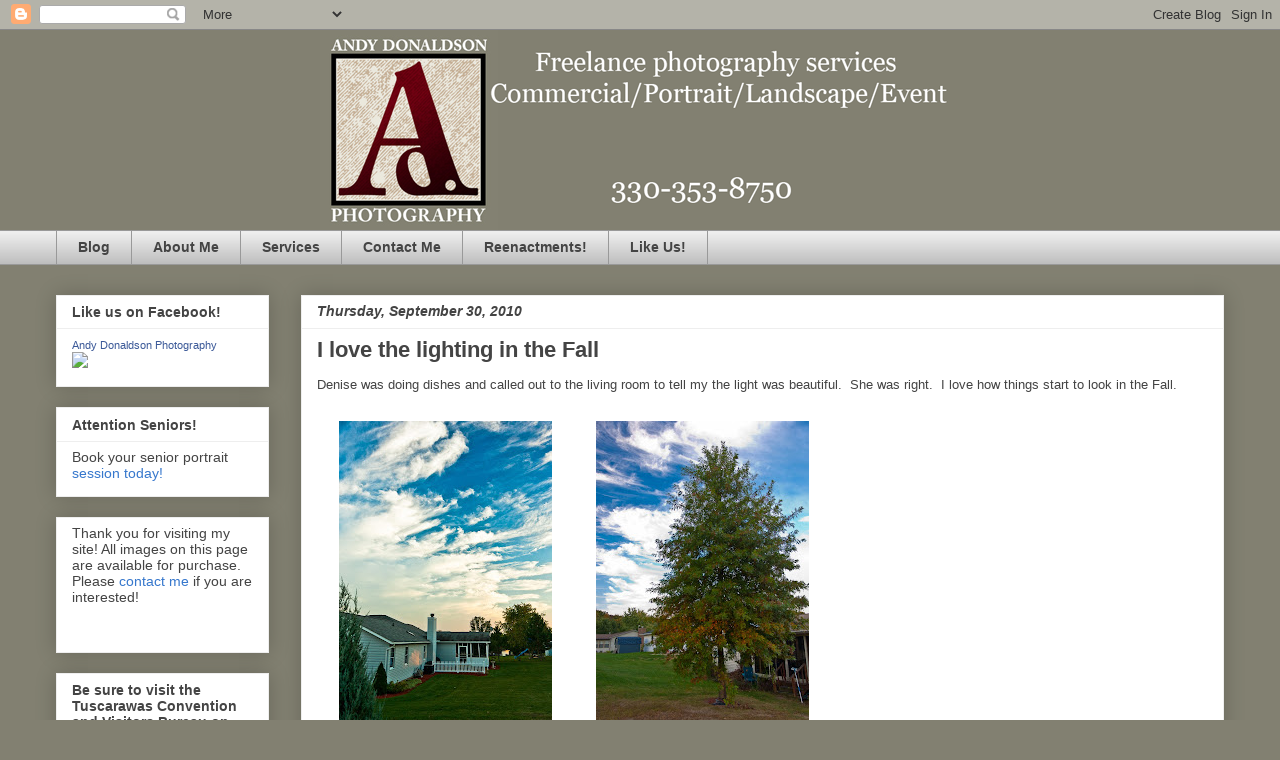

--- FILE ---
content_type: text/plain
request_url: https://www.google-analytics.com/j/collect?v=1&_v=j102&a=1222366629&t=pageview&_s=1&dl=http%3A%2F%2Fwww.tuscpics.com%2F2010%2F09%2F&ul=en-us%40posix&dt=Welcome%20to%20the%20blog%20of%20Andy%20Donaldson%20Photography%3A%20September%202010&sr=1280x720&vp=1280x720&_u=IEBAAEABAAAAACAAI~&jid=302673530&gjid=1551173389&cid=1951987380.1769853912&tid=UA-32312894-1&_gid=1846431297.1769853912&_r=1&_slc=1&z=1762432993
body_size: -450
content:
2,cG-XR1GNTMDPS